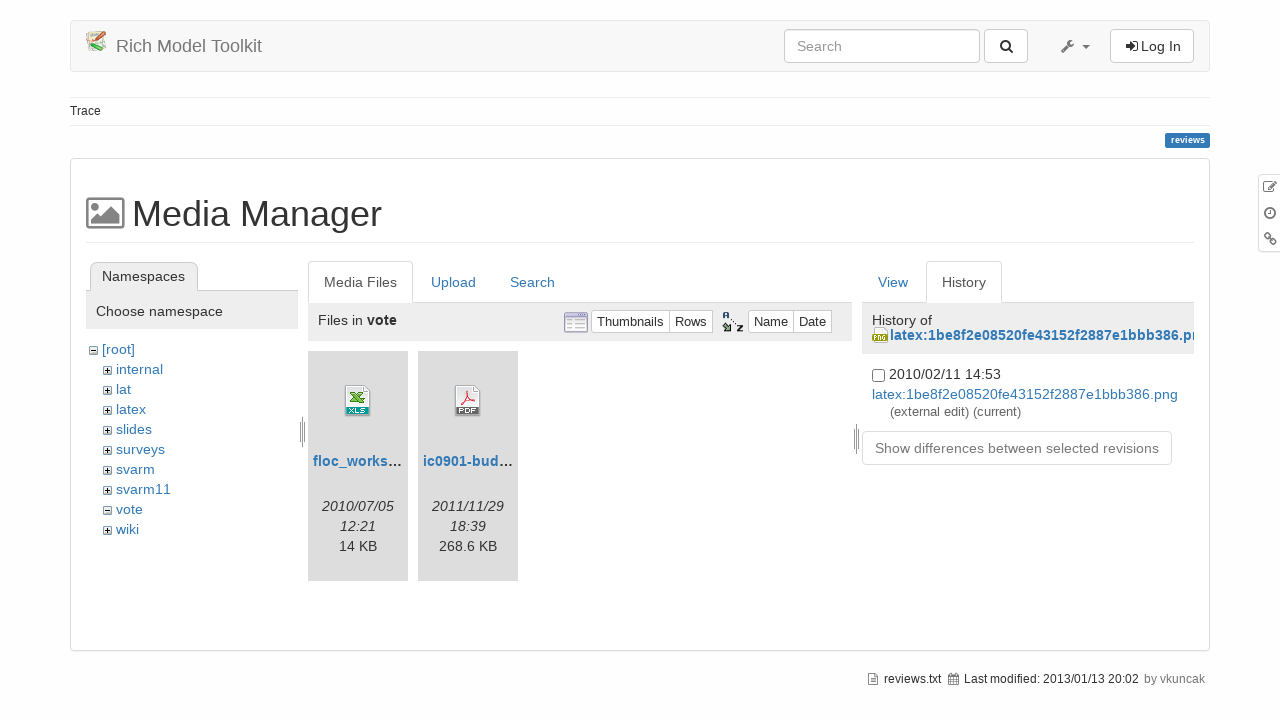

--- FILE ---
content_type: text/html; charset=utf-8
request_url: https://richmodels.epfl.ch/reviews?ns=vote&tab_files=files&do=media&tab_details=history&image=latex%3A1be8f2e08520fe43152f2887e1bbb386.png
body_size: 4265
content:
<!DOCTYPE html>
<html xmlns="http://www.w3.org/1999/xhtml" xml:lang="en"
  lang="en" dir="ltr" class="no-js">
<head>
  <meta charset="UTF-8" />
  <meta http-equiv="X-UA-Compatible" content="IE=edge" />
  <title>reviews [Rich Model Toolkit]</title>
  <script>(function(H){H.className=H.className.replace(/\bno-js\b/,'js')})(document.documentElement)</script>
  <meta name="viewport" content="width=device-width,initial-scale=1" />
  <link rel="shortcut icon" href="/lib/tpl/bootstrap3/images/favicon.ico" />
<link rel="apple-touch-icon" href="/lib/tpl/bootstrap3/images/apple-touch-icon.png" />
    <meta name="generator" content="DokuWiki"/>
<meta name="robots" content="noindex,nofollow"/>
<link type="text/css" rel="stylesheet" href="/lib/tpl/bootstrap3/assets/bootstrap/default/bootstrap.min.css"/>
<link rel="search" type="application/opensearchdescription+xml" href="/lib/exe/opensearch.php" title="Rich Model Toolkit"/>
<link rel="start" href="/"/>
<link rel="contents" href="/reviews?do=index" title="Sitemap"/>
<link rel="alternate" type="application/rss+xml" title="Recent Changes" href="/feed.php"/>
<link rel="alternate" type="application/rss+xml" title="Current namespace" href="/feed.php?mode=list&amp;ns="/>
<link rel="alternate" type="text/html" title="Plain HTML" href="/_export/xhtml/reviews"/>
<link rel="alternate" type="text/plain" title="Wiki Markup" href="/_export/raw/reviews"/>
<link rel="stylesheet" type="text/css" href="/lib/exe/css.php?t=bootstrap3&amp;tseed=0c953f6254eb4e6b10ebfa75a87c61cd"/>
<link type="text/css" rel="stylesheet" href="/lib/tpl/bootstrap3/assets/font-awesome/css/font-awesome.min.css"/>
<script type="text/javascript">/*<![CDATA[*/var NS='';var JSINFO = {"id":"reviews","namespace":"","bootstrap3":{"mode":"media","config":{"tagsOnTop":1,"collapsibleSections":0,"tocCollapseOnScroll":1,"tocAffix":1}}};
/*!]]>*/</script>
<script type="text/javascript" charset="utf-8" src="/lib/exe/js.php?t=bootstrap3&amp;tseed=0c953f6254eb4e6b10ebfa75a87c61cd"></script>
<script type="text/javascript" src="/lib/tpl/bootstrap3/assets/bootstrap/js/bootstrap.min.js"></script>
<script type="text/javascript" src="/lib/tpl/bootstrap3/assets/anchorjs/anchor.min.js"></script>
<script type="text/javascript">/*<![CDATA[*/jQuery(document).ready(function() { jQuery('body').scrollspy({ target: '#dokuwiki__toc', offset: 30 });jQuery("#dokuwiki__toc").affix({ offset: { top: (jQuery("main").position().top), bottom: (jQuery(document).height() - jQuery("main").height()) } });jQuery(document).trigger('bootstrap3:anchorjs'); });
/*!]]>*/</script>
<style type="text/css">@media screen { body { padding-top: 20px; } #dokuwiki__toc.affix { top: 10px; position: fixed !important; } #dokuwiki__toc .nav .nav .nav { display: none; }}</style>
    <!--[if lt IE 9]>
  <script type="text/javascript" src="https://oss.maxcdn.com/html5shiv/3.7.2/html5shiv.min.js"></script>
  <script type="text/javascript" src="https://oss.maxcdn.com/respond/1.4.2/respond.min.js"></script>
  <![endif]-->
</head>
<body class="default dokuwiki mode_media tpl_bootstrap3    dw-page-on-panel">

  <header id="dokuwiki__header" class="dokuwiki container">
        <nav class="navbar navbar-default" role="navigation">

  <div class="container-fluid">

    <div class="navbar-header">

      <button class="navbar-toggle" type="button" data-toggle="collapse" data-target=".navbar-collapse">
        <span class="icon-bar"></span>
        <span class="icon-bar"></span>
        <span class="icon-bar"></span>
      </button>

      <a href="/start"  accesskey="h" title="[H]" class="navbar-brand"><img src="/lib/tpl/bootstrap3/images/logo.png" alt="Rich Model Toolkit" class="pull-left" id="dw__logo" height="20" /> <span id="dw__title" >Rich Model Toolkit</span></a>
    </div>

    <div class="collapse navbar-collapse">

      
            
      
      <div class="navbar-right">

        <form action="/start" accept-charset="utf-8" class="navbar-form navbar-left search" id="dw__search" method="get" role="search"><div class="no"><div class="form-group"><input type="hidden" name="do" value="search" /><input id="qsearch__in" type="search" placeholder="Search" accesskey="f" name="id" class="edit form-control" title="[F]" /></div> <button type="submit" class="btn btn-default" title="Search"><i class="fa fa-fw fa-search"></i><span class="hidden-lg hidden-md hidden-sm"> Search</span></button><div id="qsearch__out" class="panel panel-default ajax_qsearch JSpopup"></div></div></form>
        
<ul class="nav navbar-nav dw-action-icon" id="dw__tools">


  <li class="dropdown">

    <a href="" class="dropdown-toggle" data-target="#" data-toggle="dropdown" title="" role="button" aria-haspopup="true" aria-expanded="false">
      <i class="fa fa-fw fa-wrench"></i> <span class="hidden-lg hidden-md hidden-sm">Tools</span> <span class="caret"></span>
    </a>

    <ul class="dropdown-menu tools" role="menu">
    
      <li class="dropdown-header">
        <i class="fa fa-fw fa-wrench"></i> Site Tools      </li>
      <li><a href="/reviews?do=recent"  class="action recent" accesskey="r" rel="nofollow" title="Recent Changes [R]">Recent Changes</a></li><li class="active"><a href="/reviews?do=media&amp;ns="  class="action media" rel="nofollow" title="Media Manager">Media Manager</a></li><li><a href="/reviews?do=index"  class="action index" accesskey="x" rel="nofollow" title="Sitemap [X]">Sitemap</a></li>
            <li class="divider" role="separator"></li>
      
    
      <li class="dropdown-header">
        <i class="fa fa-fw fa-file"></i> Page Tools      </li>
      <li><a href="/reviews?do="  class="action show" accesskey="v" rel="nofollow" title="Show page [V]">Show page</a></li><li><a href="/reviews?do=revisions"  class="action revs" accesskey="o" rel="nofollow" title="Old revisions [O]">Old revisions</a></li><li><a href="/reviews?do=backlink"  class="action backlink" rel="nofollow" title="Backlinks">Backlinks</a></li><li><a href="#dokuwiki__top"  class="action top" accesskey="t" rel="nofollow" title="Back to top [T]">Back to top</a></li>
      
        </ul>
  </li>


</ul>


        <ul class="nav navbar-nav">

          
                    <li>
            <span class="dw__actions dw-action-icon">
              <a href="/reviews?do=login&amp;sectok=4df0f84e11a94ffcaf01db47e662be94"  class="action btn btn-default navbar-btn login" rel="nofollow" title="Log In"><span class="">Log In</span></a>            </span>
          </li>
          
        </ul>

        
      </div>

    </div>
  </div>
</nav>

      </header>

  <div id="dokuwiki__top" class="dokuwiki container">

    
    <div id="dw__breadcrumbs" class="small">
  <hr/>
      <div class="dw__breadcrumbs hidden-print">
    <ol class="breadcrumb"><li>Trace</li>  </div>
    <hr/>
</div>

    <p class="pageId text-right small">
      <span class="label label-primary">reviews</span>    </p>

    <div id="dw__msgarea" class="small">
          </div>

    <main class="main row" role="main">

      
      <!-- ********** CONTENT ********** -->
      <article id="dokuwiki__content" class="container" >

        <div class="panel panel-default" >
          <div class="page panel-body">

            <div id="dw__pagetools" class="hidden-print panel panel-default">
  <div class="tools">
    <ul class="nav nav-stacked nav-pills">
      <li><a href="/reviews?do="  class="action text-muted show" accesskey="v" rel="nofollow" title="Show page [V]"><i class="fa fa-fw fa-pencil-square-o"></i><span class="sr-only"> Show page</span></a></li><li><a href="/reviews?do=revisions"  class="action text-muted revs" accesskey="o" rel="nofollow" title="Old revisions [O]"><i class="fa fa-fw fa-clock-o"></i><span class="sr-only"> Old revisions</span></a></li><li><a href="/reviews?do=backlink"  class="action text-muted backlink" rel="nofollow" title="Backlinks"><i class="fa fa-fw fa-link"></i><span class="sr-only"> Backlinks</span></a></li>    </ul>
  </div>
</div>
<div class="dw-content"><div id="mediamanager__page">
<h1 class="page-header">Media Manager</h1>
<div class="panel namespaces">
<h2 class="page-header">Namespaces</h2>
<div class="panelHeader">Choose namespace</div>
<div class="panelContent" id="media__tree">

<ul class="idx">
<li class="media level0 open"><img src="/lib/images/minus.gif" alt="−" /><div class="li"><a href="/reviews?ns=&amp;tab_files=files&amp;do=media&amp;tab_details=history&amp;image=latex%3A1be8f2e08520fe43152f2887e1bbb386.png" class="idx_dir">[root]</a></div>
<ul class="idx">
<li class="media level1 closed"><img src="/lib/images/plus.gif" alt="+" /><div class="li"><a href="/reviews?ns=internal&amp;tab_files=files&amp;do=media&amp;tab_details=history&amp;image=latex%3A1be8f2e08520fe43152f2887e1bbb386.png" class="idx_dir">internal</a></div></li>
<li class="media level1 closed"><img src="/lib/images/plus.gif" alt="+" /><div class="li"><a href="/reviews?ns=lat&amp;tab_files=files&amp;do=media&amp;tab_details=history&amp;image=latex%3A1be8f2e08520fe43152f2887e1bbb386.png" class="idx_dir">lat</a></div></li>
<li class="media level1 closed"><img src="/lib/images/plus.gif" alt="+" /><div class="li"><a href="/reviews?ns=latex&amp;tab_files=files&amp;do=media&amp;tab_details=history&amp;image=latex%3A1be8f2e08520fe43152f2887e1bbb386.png" class="idx_dir">latex</a></div></li>
<li class="media level1 closed"><img src="/lib/images/plus.gif" alt="+" /><div class="li"><a href="/reviews?ns=slides&amp;tab_files=files&amp;do=media&amp;tab_details=history&amp;image=latex%3A1be8f2e08520fe43152f2887e1bbb386.png" class="idx_dir">slides</a></div></li>
<li class="media level1 closed"><img src="/lib/images/plus.gif" alt="+" /><div class="li"><a href="/reviews?ns=surveys&amp;tab_files=files&amp;do=media&amp;tab_details=history&amp;image=latex%3A1be8f2e08520fe43152f2887e1bbb386.png" class="idx_dir">surveys</a></div></li>
<li class="media level1 closed"><img src="/lib/images/plus.gif" alt="+" /><div class="li"><a href="/reviews?ns=svarm&amp;tab_files=files&amp;do=media&amp;tab_details=history&amp;image=latex%3A1be8f2e08520fe43152f2887e1bbb386.png" class="idx_dir">svarm</a></div></li>
<li class="media level1 closed"><img src="/lib/images/plus.gif" alt="+" /><div class="li"><a href="/reviews?ns=svarm11&amp;tab_files=files&amp;do=media&amp;tab_details=history&amp;image=latex%3A1be8f2e08520fe43152f2887e1bbb386.png" class="idx_dir">svarm11</a></div></li>
<li class="media level1 open"><img src="/lib/images/minus.gif" alt="−" /><div class="li"><a href="/reviews?ns=vote&amp;tab_files=files&amp;do=media&amp;tab_details=history&amp;image=latex%3A1be8f2e08520fe43152f2887e1bbb386.png" class="idx_dir">vote</a></div></li>
<li class="media level1 closed"><img src="/lib/images/plus.gif" alt="+" /><div class="li"><a href="/reviews?ns=wiki&amp;tab_files=files&amp;do=media&amp;tab_details=history&amp;image=latex%3A1be8f2e08520fe43152f2887e1bbb386.png" class="idx_dir">wiki</a></div></li>
</ul></li>
</ul>
</div>
</div>
<div class="panel filelist">
<h2 class="a11y">Media Files</h2>
<ul class="nav nav-tabs">
<li><strong>Media Files</strong></li>
<li><a href="/reviews?tab_files=upload&amp;do=media&amp;tab_details=history&amp;image=latex%3A1be8f2e08520fe43152f2887e1bbb386.png&amp;ns=vote">Upload</a></li>
<li><a href="/reviews?tab_files=search&amp;do=media&amp;tab_details=history&amp;image=latex%3A1be8f2e08520fe43152f2887e1bbb386.png&amp;ns=vote">Search</a></li>
</ul>
<div class="panelHeader">
<h3>Files in <strong>vote</strong></h3>
<form class="options" method="get" action="/reviews" accept-charset="utf-8"><div class="no">
<input type="hidden" name="do" value="media" /><input type="hidden" name="tab_files" value="files" /><input type="hidden" name="tab_details" value="history" /><input type="hidden" name="image" value="latex:1be8f2e08520fe43152f2887e1bbb386.png" /><input type="hidden" name="ns" value="vote" /><ul>
<li class="listType"><label class="thumbs" for="listType__thumbs"><input type="radio" id="listType__thumbs" name="list_dwmedia" value="thumbs" checked="checked" /> <span>Thumbnails</span></label>
<label class="rows" for="listType__rows"><input type="radio" id="listType__rows" name="list_dwmedia" value="rows" /> <span>Rows</span></label>
</li>
<li class="sortBy"><label class="name" for="sortBy__name"><input type="radio" id="sortBy__name" name="sort_dwmedia" value="name" checked="checked" /> <span>Name</span></label>
<label class="date" for="sortBy__date"><input type="radio" id="sortBy__date" name="sort_dwmedia" value="date" /> <span>Date</span></label>
</li>
<li><button type="submit">Apply</button>
</li>
</ul>
</div></form>
</div>
<div class="panelContent">
<ul class="thumbs"><li><dl title="vote:floc_workshops-jul1.xls">
<dt><a id="d_:vote:floc_workshops-jul1.xls" class="image" title="vote:floc_workshops-jul1.xls" href="/reviews?image=vote%3Afloc_workshops-jul1.xls&amp;ns=vote&amp;tab_details=view&amp;do=media&amp;tab_files=files"><img src="/lib/images/fileicons/32x32/xls.png" alt="vote:floc_workshops-jul1.xls" class="icon" /></a></dt>
<dd class="name"><a href="/reviews?image=vote%3Afloc_workshops-jul1.xls&amp;ns=vote&amp;tab_details=view&amp;do=media&amp;tab_files=files" id="h_:vote:floc_workshops-jul1.xls">floc_workshops-jul1.xls</a></dd>
<dd class="size">&#160;</dd>
<dd class="date">2010/07/05 12:21</dd>
<dd class="filesize">14 KB</dd>
</dl></li>
<li><dl title="vote:ic0901-budget2012_gl.pdf">
<dt><a id="d_:vote:ic0901-budget2012_gl.pdf" class="image" title="vote:ic0901-budget2012_gl.pdf" href="/reviews?image=vote%3Aic0901-budget2012_gl.pdf&amp;ns=vote&amp;tab_details=view&amp;do=media&amp;tab_files=files"><img src="/lib/images/fileicons/32x32/pdf.png" alt="vote:ic0901-budget2012_gl.pdf" class="icon" /></a></dt>
<dd class="name"><a href="/reviews?image=vote%3Aic0901-budget2012_gl.pdf&amp;ns=vote&amp;tab_details=view&amp;do=media&amp;tab_files=files" id="h_:vote:ic0901-budget2012_gl.pdf">ic0901-budget2012_gl.pdf</a></dd>
<dd class="size">&#160;</dd>
<dd class="date">2011/11/29 18:39</dd>
<dd class="filesize">268.6 KB</dd>
</dl></li>
</ul>
</div>
</div>
<div class="panel file">
<h2 class="a11y">File</h2>
<ul class="nav nav-tabs">
<li><a href="/reviews?tab_details=view&amp;do=media&amp;tab_files=files&amp;image=latex%3A1be8f2e08520fe43152f2887e1bbb386.png&amp;ns=vote">View</a></li>
<li><strong>History</strong></li>
</ul>
<div class="panelHeader"><h3>History of <strong><a href="/_media/latex:1be8f2e08520fe43152f2887e1bbb386.png" class="select mediafile mf_png" title="View original file">latex:1be8f2e08520fe43152f2887e1bbb386.png</a></strong></h3></div>
<div class="panelContent">
<form id="page__revisions" class="changes" action="/reviews?image=latex%3A1be8f2e08520fe43152f2887e1bbb386.png&amp;do=media&amp;tab_files=files&amp;tab_details=history&amp;ns=vote" method="post" accept-charset="utf-8"><div class="no">
<input type="hidden" name="sectok" value="4df0f84e11a94ffcaf01db47e662be94" /><input type="hidden" name="mediado" value="diff" /><ul >
<li >
<div class="li">
<input type="checkbox" name="rev2[]" value="current"/>
<span class="date">
2010/02/11 14:53</span>
<img src="/lib/images/blank.gif" width="15" height="11" alt="" /><a class="wikilink1" href="/reviews?image=latex%3A1be8f2e08520fe43152f2887e1bbb386.png&amp;tab_details=view&amp;do=media&amp;tab_files=files&amp;ns=vote">
latex:1be8f2e08520fe43152f2887e1bbb386.png</a>
<div >
<span class="user">
(external edit)</span>
(current)</div>
</div>
</li>
</ul>
<button type="submit">Show differences between selected revisions</button>
</div></form>
<div class="pagenav"></div></div>
</div>
</div>

</div>
          </div>
        </div>

      </article>

      
    </main>

    <div class="small text-right">

            <span class="docInfo">
        <ul class="list-inline"><li><i class="fa fa-fw fa-file-text-o text-muted"></i> <span title="reviews.txt">reviews.txt</span></li><li><i class="fa fa-fw fa-calendar text-muted"></i> Last modified: <span title="2013/01/13 20:02">2013/01/13 20:02</span></li><li class="text-muted">by vkuncak</li></ul>      </span>
      
      
    </div>

    
    <img src="/lib/exe/indexer.php?id=reviews&amp;1769060609" width="2" height="1" alt="" />
    <a href="#dokuwiki__top" class="back-to-top hidden-print btn btn-default btn-sm" title="skip to content" accesskey="t"><i class="fa fa-chevron-up"></i></a>

    <div id="screen__mode">      <span class="visible-xs-block"></span>
      <span class="visible-sm-block"></span>
      <span class="visible-md-block"></span>
      <span class="visible-lg-block"></span>
    </div>

  </div>

</body>
</html>
